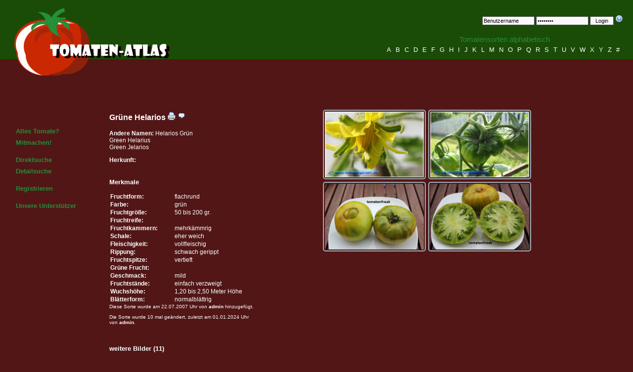

--- FILE ---
content_type: text/html; charset=utf-8
request_url: https://www.tomaten-atlas.de/sorten/g/874-gruene-helarios
body_size: 3716
content:
<!DOCTYPE html>

<html lang="de">
<head>

    <base href="https://www.tomaten-atlas.de/">

    <meta charset="UTF-8">
    <meta name="google-site-verification" content="MHzkHvk4rIRlF_4oU2JpSkWHLPRLdouSAK4p5qBEPOg">
    <meta name="description"
          content="Der Tomaten-Atlas ist Nachschlagewerk für Tomatensorten. Er beinhaltet Beschreibungen, die durch Bilder und Kommentare der Nutzer erweitert werden können.">
    <meta name="keywords"
          content="Tomaten, Atlas, Tomatensorten, Tomatenbilder, Beschreibung, Kommentare, Nachschlagewerk">
    <meta name="language" content="de">
    <meta name="robots" content="index,follow">
    <meta name="author" content="Daniel Franke">
    <meta name="copyright" content="&copy; 2006 - 2026 Daniel Franke">
    <meta name="designer" content="Daniel Franke">
    <meta name="publisher" content="Klaus-Peter Schurz">
    <meta name="revisit-After" content="1 days">
    <meta name="distribution" content="global">

    <title>Tomaten-Atlas - Detailansicht - Gr&uuml;ne Helarios</title>

    <link rel="alternate" href="http://feeds.feedburner.com/Tomaten-atlas-NeueSorten" type="application/rss+xml"
          title="neue Sorten vom Tomaten-Atlas als RSS-Feed">
    <link rel="alternate" href="http://feeds.feedburner.com/Tomaten-atlas-AktualisierteSorten"
          type="application/rss+xml" title="aktualisierte Sorten vom Tomaten-Atlas als RSS-Feed">
    <link rel="alternate" href="http://feeds.feedburner.com/Tomaten-atlas-NeueKommentareZuEinzelnenSorten"
          type="application/rss+xml" title="neue Sortenkommentare als RSS-Feed">

    <link rel="stylesheet" href="https://www.tomaten-atlas.de/styles/xstyles.css" type="text/css" media="screen">
    <link rel="stylesheet" href="https://www.tomaten-atlas.de/lib/prettyphoto/css/prettyPhoto.css" type="text/css" media="screen">
    <link rel="stylesheet" href="https://www.tomaten-atlas.de/lib/tabs-accordion.css" type="text/css">

    <script src="https://www.tomaten-atlas.de/lib/jquery.js"></script>
    <script src="https://www.tomaten-atlas.de/includes/functions.js"></script>
    <script src="https://www.tomaten-atlas.de/lib/prettyphoto/js/jquery.prettyPhoto.js"></script>
    <script src="https://www.tomaten-atlas.de/lib/jquery.tools.min.js"></script>
    <script src="https://www.tomaten-atlas.de/lib/jquery.countdown.min.js"></script>
</head>

<body>

<div class="skiplink"><a href="#menu">Zur Navigation</a></div>

<div id="wrapper">

    <div id="header">

        <div style="float:left;margin: 3px 15px 15px;text-align: left;">
            <img src="https://www.tomaten-atlas.de/images/tomatenatlas_logo01.jpg" alt="Tomaten-Atlas Logo"
                 style="width:336px;height:156px;">
        </div>

        <div id="loginform">
                            <form action="https://www.tomaten-atlas.de/login" method="post" name="login">

                    <input type="hidden" name="do" value="submit">
                    <input type="hidden" name="method" value="login">

                    <input type="text" name="username" value="Benutzername"
                           onblur="onBlurCheckEntry(this, 'Benutzername');"
                           onfocus="onFocusCheckEntry(this, 'Benutzername');" class="login">
                    <input type="password" name="password" value="Passwort" onblur="onBlurCheckEntry(this, 'Passwort');"
                           onfocus="onFocusCheckEntry(this, 'Passwort');" class="login">
                    <input type="submit" value="Login" class="button">

                    <a href="https://www.tomaten-atlas.de/passwort-vergessen"><img
                                src="https://www.tomaten-atlas.de/images/help.png" width="16" height="16" alt="Passwort vergessen?"></a>

                </form>
                    </div>

        <div id="species_alpha">
            <p>Tomatensorten alphabetisch</p>

            <p>
                                    <a href="https://www.tomaten-atlas.de/sorten/a">A</a>
                                    <a href="https://www.tomaten-atlas.de/sorten/b">B</a>
                                    <a href="https://www.tomaten-atlas.de/sorten/c">C</a>
                                    <a href="https://www.tomaten-atlas.de/sorten/d">D</a>
                                    <a href="https://www.tomaten-atlas.de/sorten/e">E</a>
                                    <a href="https://www.tomaten-atlas.de/sorten/f">F</a>
                                    <a href="https://www.tomaten-atlas.de/sorten/g">G</a>
                                    <a href="https://www.tomaten-atlas.de/sorten/h">H</a>
                                    <a href="https://www.tomaten-atlas.de/sorten/i">I</a>
                                    <a href="https://www.tomaten-atlas.de/sorten/j">J</a>
                                    <a href="https://www.tomaten-atlas.de/sorten/k">K</a>
                                    <a href="https://www.tomaten-atlas.de/sorten/l">L</a>
                                    <a href="https://www.tomaten-atlas.de/sorten/m">M</a>
                                    <a href="https://www.tomaten-atlas.de/sorten/n">N</a>
                                    <a href="https://www.tomaten-atlas.de/sorten/o">O</a>
                                    <a href="https://www.tomaten-atlas.de/sorten/p">P</a>
                                    <a href="https://www.tomaten-atlas.de/sorten/q">Q</a>
                                    <a href="https://www.tomaten-atlas.de/sorten/r">R</a>
                                    <a href="https://www.tomaten-atlas.de/sorten/s">S</a>
                                    <a href="https://www.tomaten-atlas.de/sorten/t">T</a>
                                    <a href="https://www.tomaten-atlas.de/sorten/u">U</a>
                                    <a href="https://www.tomaten-atlas.de/sorten/v">V</a>
                                    <a href="https://www.tomaten-atlas.de/sorten/w">W</a>
                                    <a href="https://www.tomaten-atlas.de/sorten/x">X</a>
                                    <a href="https://www.tomaten-atlas.de/sorten/y">Y</a>
                                    <a href="https://www.tomaten-atlas.de/sorten/z">Z</a>
                                <a href="https://www.tomaten-atlas.de/sorten/0">#</a>
            </p>
        </div>

    </div>

    <div style="clear:both;"></div>

    <div id="menu">
        <ul>
            <li><a href="https://www.tomaten-atlas.de/startseite">Alles Tomate?</a></li>
            <li>
                <a href="https://www.tomaten-atlas.de/registrieren">Mitmachen!</a>
            </li>
        </ul>

        <ul>
            <li><a href="https://www.tomaten-atlas.de/direktsuche">Direktsuche</a></li>
            <li><a href="https://www.tomaten-atlas.de/detailsuche">Detailsuche</a></li>
        </ul>

        <ul>
                            <li><a href="https://www.tomaten-atlas.de/registrieren">Registrieren</a></li>
                    </ul>

        <ul>
            <li><a href="http://www.tomaten-atlas.de/unterstuetzer.html" target="_blank">Unsere Unterstützer</a>
        </ul>

    </div>

    <div id="content">

    
    <div style="float:left;width:25em;">

        <h2 style="margin-top: 10px;">
            Gr&uuml;ne Helarios            <a href="https://www.tomaten-atlas.de/drucken/874-gruene-helarios"
               target="_blank"><img src="https://www.tomaten-atlas.de/images/printer.png" width="16" height="16"
                                    alt="Drucken"/></a>
            <a href="javascript:scrollWin('comments');"><img src="https://www.tomaten-atlas.de/images/comment.png" width="16"
                                                             height="16" alt="Kommentare"/></a>
                    </h2>

        <p><b>Andere
                Namen:</b> Helarios Gr&uuml;n<br />
Green Helarius<br />
Green Jelarios        </p>

        <p><b>Herkunft:</b> </p>

        <h3 style="margin-top:30px;">Merkmale</h3>

        <table cellpadding="3" width="350" style="float:left;width:350px;">
                            <tr>
                    <td width="130"><b>Fruchtform:</b></td>
                    <td width="220">flachrund</td>
                </tr>
                            <tr>
                    <td width="130"><b>Farbe:</b></td>
                    <td width="220">gr&uuml;n</td>
                </tr>
                            <tr>
                    <td width="130"><b>Fruchtgr&ouml;&szlig;e:</b></td>
                    <td width="220">50 bis 200 gr.</td>
                </tr>
                            <tr>
                    <td width="130"><b>Fruchtreife:</b></td>
                    <td width="220"></td>
                </tr>
                            <tr>
                    <td width="130"><b>Fruchtkammern:</b></td>
                    <td width="220">mehrk&auml;mmrig</td>
                </tr>
                            <tr>
                    <td width="130"><b>Schale:</b></td>
                    <td width="220">eher weich</td>
                </tr>
                            <tr>
                    <td width="130"><b>Fleischigkeit:</b></td>
                    <td width="220">vollfleischig</td>
                </tr>
                            <tr>
                    <td width="130"><b>Rippung:</b></td>
                    <td width="220">schwach gerippt</td>
                </tr>
                            <tr>
                    <td width="130"><b>Fruchtspitze:</b></td>
                    <td width="220">vertieft</td>
                </tr>
                            <tr>
                    <td width="130"><b>Gr&uuml;ne Frucht:</b></td>
                    <td width="220"></td>
                </tr>
                            <tr>
                    <td width="130"><b>Geschmack:</b></td>
                    <td width="220">mild</td>
                </tr>
                            <tr>
                    <td width="130"><b>Fruchtst&auml;nde:</b></td>
                    <td width="220">einfach verzweigt</td>
                </tr>
                            <tr>
                    <td width="130"><b>Wuchsh&ouml;he:</b></td>
                    <td width="220">1,20 bis 2,50 Meter H&ouml;he</td>
                </tr>
                            <tr>
                    <td width="130"><b>Bl&auml;tterform:</b></td>
                    <td width="220">normalbl&auml;ttrig</td>
                </tr>
                    </table>

        <p style="font-size:10px;">Diese Sorte wurde am 22.07.2007 Uhr von
            <b>admin</b> hinzugef&uuml;gt.</p>
        <p style="font-size:10px;">Die Sorte wurde 10 mal ge&auml;ndert, zuletzt am 01.01.2024 Uhr von <b>admin</b>.</p>
    </div>

    <div style="float:right;width: 60%;">

        <ul class="nogallery">
            <li><a href="/bildanzeige?id=39515" rel="prettyPhoto[gallery]"
                   title="Bl&uuml;te"><img src="/bildanzeige?id=39515" width="200" height="133"
                                           alt="Bl&uuml;te"/></a></li>
            <li><a href="/bildanzeige?id=39512" rel="prettyPhoto[gallery]"
                   title="gr&uuml;ne Frucht"><img src="/bildanzeige?id=39512" width="200"
                                                  height="133" alt="gr&uuml;ne Frucht"/></a></li>
            <li><a href="/bildanzeige?id=39516" rel="prettyPhoto[gallery]" title="Frucht"><img
                        src="/bildanzeige?id=39516" width="200" height="133" alt="Frucht"/></a>
            </li>
            <li><a href="/bildanzeige?id=39517" rel="prettyPhoto[gallery]"
                   title="geschnittene Frucht"><img src="/bildanzeige?id=39517" width="200"
                                                    height="133" alt="geschnittene Frucht"/></a></li>
        </ul>

    </div>

    <div style="clear:both;"></div>

        <h3 style="margin-top:30px;">weitere Bilder (11)</h3>

    <ul class="nogallery">
                    <li><a href="/bildanzeige?id=3702" rel="prettyPhoto[gallery2]"><img
                        src="/bildanzeige?id=3702" width="200" height="133" alt=""/></a>
            </li>
                    <li><a href="/bildanzeige?id=3703" rel="prettyPhoto[gallery2]"><img
                        src="/bildanzeige?id=3703" width="200" height="133" alt=""/></a>
            </li>
                    <li><a href="/bildanzeige?id=35936" rel="prettyPhoto[gallery2]"><img
                        src="/bildanzeige?id=35936" width="200" height="133" alt=""/></a>
            </li>
                    <li><a href="/bildanzeige?id=39507" rel="prettyPhoto[gallery2]"><img
                        src="/bildanzeige?id=39507" width="200" height="133" alt=""/></a>
            </li>
                    <li><a href="/bildanzeige?id=39508" rel="prettyPhoto[gallery2]"><img
                        src="/bildanzeige?id=39508" width="200" height="133" alt=""/></a>
            </li>
                    <li><a href="/bildanzeige?id=39509" rel="prettyPhoto[gallery2]"><img
                        src="/bildanzeige?id=39509" width="200" height="133" alt=""/></a>
            </li>
                    <li><a href="/bildanzeige?id=39510" rel="prettyPhoto[gallery2]"><img
                        src="/bildanzeige?id=39510" width="200" height="133" alt=""/></a>
            </li>
                    <li><a href="/bildanzeige?id=39511" rel="prettyPhoto[gallery2]"><img
                        src="/bildanzeige?id=39511" width="200" height="133" alt=""/></a>
            </li>
                    <li><a href="/bildanzeige?id=39513" rel="prettyPhoto[gallery2]"><img
                        src="/bildanzeige?id=39513" width="200" height="133" alt=""/></a>
            </li>
                    <li><a href="/bildanzeige?id=39514" rel="prettyPhoto[gallery2]"><img
                        src="/bildanzeige?id=39514" width="200" height="133" alt=""/></a>
            </li>
                    <li><a href="/bildanzeige?id=44589" rel="prettyPhoto[gallery2]"><img
                        src="/bildanzeige?id=44589" width="200" height="133" alt=""/></a>
            </li>
            </ul>

    <div style="clear:both;"></div>

    
    <h3 style="margin-top:30px;" id="comments">Kommentare</h3>
    <p>An dieser Stelle k&ouml;nnen Sie einige Kommentare zu dieser Pflanze geben, oder Tipps f&uuml;r die Z&uuml;chtung,
        oder &auml;hnliches.</p>

        <div class="error"><p>Nur registrierte Mitglieder d&uuml;rfen Kommentare zu Tomatensorten erstellen.</p></div>

        <p><b>Leider wurden noch keine Kommentare eingetragen!</b></p>

    <div style="clear:both;"></div>

    <script type="text/javascript" charset="utf-8">
        $(document).ready(function () {
            $("a[rel^='prettyPhoto']").prettyPhoto({deeplinking: false, social_tools: false});
        });

        function scrollWin(anchor) {
            $('html,body').animate({scrollTop: $('#' + anchor).offset().top}, 2000);
        }
    </script>
</div>

<div style="clear:both"></div>

<div id="footer">
    <!--<div style="float:left;width:400px">
        <table>
            <tr>
                <td><img src="images/tomaten-buch.jpg" alt="Tomaten - Vielfalt und Sinnlichkeit" width="150"
                         height="108"></td>
                <td style="text-align:left;padding-left:10px;">
                    <strong>Tomaten</strong><br>Vielfalt und Sinnlichkeit
                    <hr>
                    Direktversand möglich.<br>
                    Kontakt: kp.schurz@web.de<br>
                    Preis: 15 Euro inkl. Versand
                </td>
            </tr>
        </table>
    </div>-->

    <div>
        <p style="padding-top:50px">
            <b>Statistik</b> ||
            Besucher: <b>3 722 904</b> |
            Tomatensorten: <b>10 853</b>/10 858 |
            Bilder: <b>51 963</b>
            (4 821,15 MB) |
            Angemeldete Benutzer: <b>4 639</b> ||
            <a href="https://www.tomaten-atlas.de/impressum">Impressum</a> ||
            <a href="http://validator.w3.org/check?uri=referer" target="_blank"><img
                        src="https://www.tomaten-atlas.de/images/xhtml_valid.png" alt="Valid XHTML 1.0 Transitional"
                        title="Valid XHTML 1.0 Transitional" style="height: 16px; width: 16px; border:0"/></a>
        </p>
    </div>
</div>

</div>


    <!-- Piwik -->
    <script>
        var _paq = _paq || [];
        _paq.push(['trackPageView']);
        _paq.push(['enableLinkTracking']);
        (function () {
            var u = (("https:" == document.location.protocol) ? "https" : "http") + "://piwik.da-fra.de/";
            _paq.push(['setTrackerUrl', u + 'piwik.php']);
            _paq.push(['setSiteId', 3]);
            var d = document, g = d.createElement('script'), s = d.getElementsByTagName('script')[0];
            g.type = 'text/javascript';
            g.defer = true;
            g.async = true;
            g.src = u + 'piwik.js';
            s.parentNode.insertBefore(g, s);
        })();
    </script>
    <noscript><p><img src="http://piwik.da-fra.de/piwik.php?idsite=3" style="border:0;" alt=""/></p></noscript>
    <!-- End Piwik Code -->

</body>
</html>
